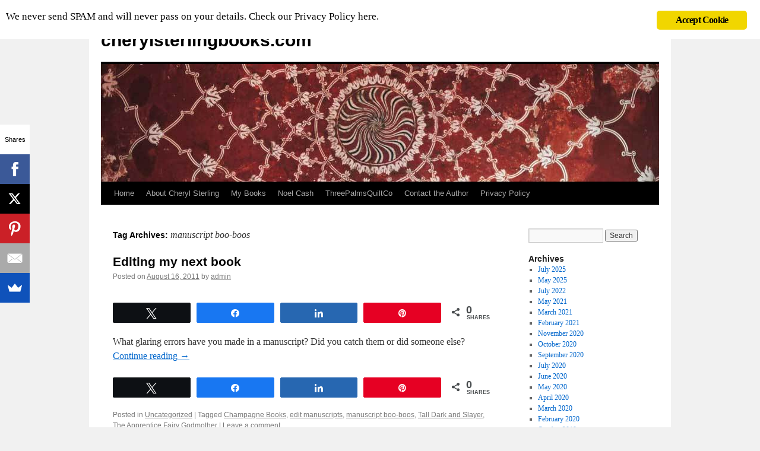

--- FILE ---
content_type: text/html; charset=UTF-8
request_url: https://cherylsterlingbooks.com/tag/manuscript-boo-boos/
body_size: 12374
content:
<!DOCTYPE html>
<html lang="en-US">
<head>
<meta charset="UTF-8">
<title>
manuscript boo-boos Archives - cherylsterlingbooks.comcherylsterlingbooks.com	</title>
<link rel="profile" href="https://gmpg.org/xfn/11">
<link rel="stylesheet" type="text/css" media="all" href="https://cherylsterlingbooks.com/wp-content/themes/twentyten/style.css?ver=20250415">
<link rel="pingback" href="https://cherylsterlingbooks.com/xmlrpc.php">
<meta name="robots" content="index, follow, max-image-preview:large, max-snippet:-1, max-video-preview:-1">
	<style>img:is([sizes="auto" i], [sizes^="auto," i]) { contain-intrinsic-size: 3000px 1500px }</style>
	
            <script data-no-defer="1" data-ezscrex="false" data-cfasync="false" data-pagespeed-no-defer data-cookieconsent="ignore">
                var ctPublicFunctions = {"_ajax_nonce":"612ff22be2","_rest_nonce":"f1b8006273","_ajax_url":"\/wp-admin\/admin-ajax.php","_rest_url":"https:\/\/cherylsterlingbooks.com\/wp-json\/","data__cookies_type":"native","data__ajax_type":"rest","data__bot_detector_enabled":0,"data__frontend_data_log_enabled":1,"cookiePrefix":"","wprocket_detected":false,"host_url":"cherylsterlingbooks.com","text__ee_click_to_select":"Click to select the whole data","text__ee_original_email":"The complete one is","text__ee_got_it":"Got it","text__ee_blocked":"Blocked","text__ee_cannot_connect":"Cannot connect","text__ee_cannot_decode":"Can not decode email. Unknown reason","text__ee_email_decoder":"CleanTalk email decoder","text__ee_wait_for_decoding":"The magic is on the way!","text__ee_decoding_process":"Please wait a few seconds while we decode the contact data."}
            </script>
        
            <script data-no-defer="1" data-ezscrex="false" data-cfasync="false" data-pagespeed-no-defer data-cookieconsent="ignore">
                var ctPublic = {"_ajax_nonce":"612ff22be2","settings__forms__check_internal":"0","settings__forms__check_external":"0","settings__forms__force_protection":0,"settings__forms__search_test":1,"settings__data__bot_detector_enabled":0,"settings__sfw__anti_crawler":0,"blog_home":"https:\/\/cherylsterlingbooks.com\/","pixel__setting":"3","pixel__enabled":true,"pixel__url":"https:\/\/moderate11-v4.cleantalk.org\/pixel\/708f0032e87ac442cb6897e892e4afd0.gif","data__email_check_before_post":1,"data__email_check_exist_post":1,"data__cookies_type":"native","data__key_is_ok":true,"data__visible_fields_required":true,"wl_brandname":"Anti-Spam by CleanTalk","wl_brandname_short":"CleanTalk","ct_checkjs_key":"6ffeabc84991f8f4ec3fd006c60bcbd9e8e68572b1450a890e13c0ae0585f28b","emailEncoderPassKey":"55dfbe292c3b4fccb0a9a1f62d01fb56","bot_detector_forms_excluded":"W10=","advancedCacheExists":true,"varnishCacheExists":false,"wc_ajax_add_to_cart":false}
            </script>
        
<!-- Social Warfare v4.5.6 https://warfareplugins.com - BEGINNING OF OUTPUT -->
<style>
	@font-face {
		font-family: "sw-icon-font";
		src:url("https://cherylsterlingbooks.com/wp-content/plugins/social-warfare/assets/fonts/sw-icon-font.eot?ver=4.5.6");
		src:url("https://cherylsterlingbooks.com/wp-content/plugins/social-warfare/assets/fonts/sw-icon-font.eot?ver=4.5.6#iefix") format("embedded-opentype"),
		url("https://cherylsterlingbooks.com/wp-content/plugins/social-warfare/assets/fonts/sw-icon-font.woff?ver=4.5.6") format("woff"),
		url("https://cherylsterlingbooks.com/wp-content/plugins/social-warfare/assets/fonts/sw-icon-font.ttf?ver=4.5.6") format("truetype"),
		url("https://cherylsterlingbooks.com/wp-content/plugins/social-warfare/assets/fonts/sw-icon-font.svg?ver=4.5.6#1445203416") format("svg");
		font-weight: normal;
		font-style: normal;
		font-display:block;
	}
</style>
<!-- Social Warfare v4.5.6 https://warfareplugins.com - END OF OUTPUT -->


	<!-- This site is optimized with the Yoast SEO plugin v25.6 - https://yoast.com/wordpress/plugins/seo/ -->
	<title>manuscript boo-boos Archives - cherylsterlingbooks.com</title>
	<link rel="canonical" href="https://cherylsterlingbooks.com/tag/manuscript-boo-boos/">
	<meta property="og:locale" content="en_US">
	<meta property="og:type" content="article">
	<meta property="og:title" content="manuscript boo-boos Archives - cherylsterlingbooks.com">
	<meta property="og:url" content="https://cherylsterlingbooks.com/tag/manuscript-boo-boos/">
	<meta property="og:site_name" content="cherylsterlingbooks.com">
	<meta name="twitter:card" content="summary_large_image">
	<meta name="twitter:site" content="@CherylProWriter">
	<script type="application/ld+json" class="yoast-schema-graph">{"@context":"https://schema.org","@graph":[{"@type":"CollectionPage","@id":"https://cherylsterlingbooks.com/tag/manuscript-boo-boos/","url":"https://cherylsterlingbooks.com/tag/manuscript-boo-boos/","name":"manuscript boo-boos Archives - cherylsterlingbooks.com","isPartOf":{"@id":"http://cherylsterlingbooks.com/#website"},"breadcrumb":{"@id":"https://cherylsterlingbooks.com/tag/manuscript-boo-boos/#breadcrumb"},"inLanguage":"en-US"},{"@type":"BreadcrumbList","@id":"https://cherylsterlingbooks.com/tag/manuscript-boo-boos/#breadcrumb","itemListElement":[{"@type":"ListItem","position":1,"name":"Home","item":"http://cherylsterlingbooks.com/"},{"@type":"ListItem","position":2,"name":"manuscript boo-boos"}]},{"@type":"WebSite","@id":"http://cherylsterlingbooks.com/#website","url":"http://cherylsterlingbooks.com/","name":"cherylsterlingbooks.com","description":"","publisher":{"@id":"http://cherylsterlingbooks.com/#/schema/person/efc1b303e92226fac6bfefacd07940e8"},"potentialAction":[{"@type":"SearchAction","target":{"@type":"EntryPoint","urlTemplate":"http://cherylsterlingbooks.com/?s={search_term_string}"},"query-input":{"@type":"PropertyValueSpecification","valueRequired":true,"valueName":"search_term_string"}}],"inLanguage":"en-US"},{"@type":["Person","Organization"],"@id":"http://cherylsterlingbooks.com/#/schema/person/efc1b303e92226fac6bfefacd07940e8","name":"admin","image":{"@type":"ImageObject","inLanguage":"en-US","@id":"http://cherylsterlingbooks.com/#/schema/person/image/","url":"http://cherylsterlingbooks.com/wp-content/uploads/2018/10/kisses_1540929129.png","contentUrl":"http://cherylsterlingbooks.com/wp-content/uploads/2018/10/kisses_1540929129.png","width":1280,"height":942,"caption":"admin"},"logo":{"@id":"http://cherylsterlingbooks.com/#/schema/person/image/"},"sameAs":["http://www.cherylsterlingbooks.com","AuthorCherylSterling","https://x.com/CherylProWriter"]}]}</script>
	<!-- / Yoast SEO plugin. -->


<link rel="dns-prefetch" href="//fonts.googleapis.com">
<link rel="alternate" type="application/rss+xml" title="cherylsterlingbooks.com » Feed" href="https://cherylsterlingbooks.com/feed/">
<link rel="alternate" type="application/rss+xml" title="cherylsterlingbooks.com » Comments Feed" href="https://cherylsterlingbooks.com/comments/feed/">
<link rel="alternate" type="application/rss+xml" title="cherylsterlingbooks.com » manuscript boo-boos Tag Feed" href="https://cherylsterlingbooks.com/tag/manuscript-boo-boos/feed/">
<script type="text/javascript">
/* <![CDATA[ */
window._wpemojiSettings = {"baseUrl":"https:\/\/s.w.org\/images\/core\/emoji\/16.0.1\/72x72\/","ext":".png","svgUrl":"https:\/\/s.w.org\/images\/core\/emoji\/16.0.1\/svg\/","svgExt":".svg","source":{"concatemoji":"https:\/\/cherylsterlingbooks.com\/wp-includes\/js\/wp-emoji-release.min.js?ver=6.8.3"}};
/*! This file is auto-generated */
!function(s,n){var o,i,e;function c(e){try{var t={supportTests:e,timestamp:(new Date).valueOf()};sessionStorage.setItem(o,JSON.stringify(t))}catch(e){}}function p(e,t,n){e.clearRect(0,0,e.canvas.width,e.canvas.height),e.fillText(t,0,0);var t=new Uint32Array(e.getImageData(0,0,e.canvas.width,e.canvas.height).data),a=(e.clearRect(0,0,e.canvas.width,e.canvas.height),e.fillText(n,0,0),new Uint32Array(e.getImageData(0,0,e.canvas.width,e.canvas.height).data));return t.every(function(e,t){return e===a[t]})}function u(e,t){e.clearRect(0,0,e.canvas.width,e.canvas.height),e.fillText(t,0,0);for(var n=e.getImageData(16,16,1,1),a=0;a<n.data.length;a++)if(0!==n.data[a])return!1;return!0}function f(e,t,n,a){switch(t){case"flag":return n(e,"\ud83c\udff3\ufe0f\u200d\u26a7\ufe0f","\ud83c\udff3\ufe0f\u200b\u26a7\ufe0f")?!1:!n(e,"\ud83c\udde8\ud83c\uddf6","\ud83c\udde8\u200b\ud83c\uddf6")&&!n(e,"\ud83c\udff4\udb40\udc67\udb40\udc62\udb40\udc65\udb40\udc6e\udb40\udc67\udb40\udc7f","\ud83c\udff4\u200b\udb40\udc67\u200b\udb40\udc62\u200b\udb40\udc65\u200b\udb40\udc6e\u200b\udb40\udc67\u200b\udb40\udc7f");case"emoji":return!a(e,"\ud83e\udedf")}return!1}function g(e,t,n,a){var r="undefined"!=typeof WorkerGlobalScope&&self instanceof WorkerGlobalScope?new OffscreenCanvas(300,150):s.createElement("canvas"),o=r.getContext("2d",{willReadFrequently:!0}),i=(o.textBaseline="top",o.font="600 32px Arial",{});return e.forEach(function(e){i[e]=t(o,e,n,a)}),i}function t(e){var t=s.createElement("script");t.src=e,t.defer=!0,s.head.appendChild(t)}"undefined"!=typeof Promise&&(o="wpEmojiSettingsSupports",i=["flag","emoji"],n.supports={everything:!0,everythingExceptFlag:!0},e=new Promise(function(e){s.addEventListener("DOMContentLoaded",e,{once:!0})}),new Promise(function(t){var n=function(){try{var e=JSON.parse(sessionStorage.getItem(o));if("object"==typeof e&&"number"==typeof e.timestamp&&(new Date).valueOf()<e.timestamp+604800&&"object"==typeof e.supportTests)return e.supportTests}catch(e){}return null}();if(!n){if("undefined"!=typeof Worker&&"undefined"!=typeof OffscreenCanvas&&"undefined"!=typeof URL&&URL.createObjectURL&&"undefined"!=typeof Blob)try{var e="postMessage("+g.toString()+"("+[JSON.stringify(i),f.toString(),p.toString(),u.toString()].join(",")+"));",a=new Blob([e],{type:"text/javascript"}),r=new Worker(URL.createObjectURL(a),{name:"wpTestEmojiSupports"});return void(r.onmessage=function(e){c(n=e.data),r.terminate(),t(n)})}catch(e){}c(n=g(i,f,p,u))}t(n)}).then(function(e){for(var t in e)n.supports[t]=e[t],n.supports.everything=n.supports.everything&&n.supports[t],"flag"!==t&&(n.supports.everythingExceptFlag=n.supports.everythingExceptFlag&&n.supports[t]);n.supports.everythingExceptFlag=n.supports.everythingExceptFlag&&!n.supports.flag,n.DOMReady=!1,n.readyCallback=function(){n.DOMReady=!0}}).then(function(){return e}).then(function(){var e;n.supports.everything||(n.readyCallback(),(e=n.source||{}).concatemoji?t(e.concatemoji):e.wpemoji&&e.twemoji&&(t(e.twemoji),t(e.wpemoji)))}))}((window,document),window._wpemojiSettings);
/* ]]> */
</script>
<link rel="stylesheet" id="social-warfare-block-css-css" href="https://cherylsterlingbooks.com/wp-content/plugins/social-warfare/assets/js/post-editor/dist/blocks.style.build.css?ver=6.8.3" type="text/css" media="all">
<link rel="stylesheet" id="dashicons-css" href="https://cherylsterlingbooks.com/wp-includes/css/dashicons.min.css?ver=6.8.3" type="text/css" media="all">
<link rel="stylesheet" id="menu-icons-extra-css" href="https://cherylsterlingbooks.com/wp-content/plugins/menu-icons/css/extra.min.css?ver=0.13.18" type="text/css" media="all">
<style id="wp-emoji-styles-inline-css" type="text/css">

	img.wp-smiley, img.emoji {
		display: inline !important;
		border: none !important;
		box-shadow: none !important;
		height: 1em !important;
		width: 1em !important;
		margin: 0 0.07em !important;
		vertical-align: -0.1em !important;
		background: none !important;
		padding: 0 !important;
	}
</style>
<link rel="stylesheet" id="wp-block-library-css" href="https://cherylsterlingbooks.com/wp-includes/css/dist/block-library/style.min.css?ver=6.8.3" type="text/css" media="all">
<style id="wp-block-library-theme-inline-css" type="text/css">
.wp-block-audio :where(figcaption){color:#555;font-size:13px;text-align:center}.is-dark-theme .wp-block-audio :where(figcaption){color:#ffffffa6}.wp-block-audio{margin:0 0 1em}.wp-block-code{border:1px solid #ccc;border-radius:4px;font-family:Menlo,Consolas,monaco,monospace;padding:.8em 1em}.wp-block-embed :where(figcaption){color:#555;font-size:13px;text-align:center}.is-dark-theme .wp-block-embed :where(figcaption){color:#ffffffa6}.wp-block-embed{margin:0 0 1em}.blocks-gallery-caption{color:#555;font-size:13px;text-align:center}.is-dark-theme .blocks-gallery-caption{color:#ffffffa6}:root :where(.wp-block-image figcaption){color:#555;font-size:13px;text-align:center}.is-dark-theme :root :where(.wp-block-image figcaption){color:#ffffffa6}.wp-block-image{margin:0 0 1em}.wp-block-pullquote{border-bottom:4px solid;border-top:4px solid;color:currentColor;margin-bottom:1.75em}.wp-block-pullquote cite,.wp-block-pullquote footer,.wp-block-pullquote__citation{color:currentColor;font-size:.8125em;font-style:normal;text-transform:uppercase}.wp-block-quote{border-left:.25em solid;margin:0 0 1.75em;padding-left:1em}.wp-block-quote cite,.wp-block-quote footer{color:currentColor;font-size:.8125em;font-style:normal;position:relative}.wp-block-quote:where(.has-text-align-right){border-left:none;border-right:.25em solid;padding-left:0;padding-right:1em}.wp-block-quote:where(.has-text-align-center){border:none;padding-left:0}.wp-block-quote.is-large,.wp-block-quote.is-style-large,.wp-block-quote:where(.is-style-plain){border:none}.wp-block-search .wp-block-search__label{font-weight:700}.wp-block-search__button{border:1px solid #ccc;padding:.375em .625em}:where(.wp-block-group.has-background){padding:1.25em 2.375em}.wp-block-separator.has-css-opacity{opacity:.4}.wp-block-separator{border:none;border-bottom:2px solid;margin-left:auto;margin-right:auto}.wp-block-separator.has-alpha-channel-opacity{opacity:1}.wp-block-separator:not(.is-style-wide):not(.is-style-dots){width:100px}.wp-block-separator.has-background:not(.is-style-dots){border-bottom:none;height:1px}.wp-block-separator.has-background:not(.is-style-wide):not(.is-style-dots){height:2px}.wp-block-table{margin:0 0 1em}.wp-block-table td,.wp-block-table th{word-break:normal}.wp-block-table :where(figcaption){color:#555;font-size:13px;text-align:center}.is-dark-theme .wp-block-table :where(figcaption){color:#ffffffa6}.wp-block-video :where(figcaption){color:#555;font-size:13px;text-align:center}.is-dark-theme .wp-block-video :where(figcaption){color:#ffffffa6}.wp-block-video{margin:0 0 1em}:root :where(.wp-block-template-part.has-background){margin-bottom:0;margin-top:0;padding:1.25em 2.375em}
</style>
<style id="classic-theme-styles-inline-css" type="text/css">
/*! This file is auto-generated */
.wp-block-button__link{color:#fff;background-color:#32373c;border-radius:9999px;box-shadow:none;text-decoration:none;padding:calc(.667em + 2px) calc(1.333em + 2px);font-size:1.125em}.wp-block-file__button{background:#32373c;color:#fff;text-decoration:none}
</style>
<style id="global-styles-inline-css" type="text/css">
:root{--wp--preset--aspect-ratio--square: 1;--wp--preset--aspect-ratio--4-3: 4/3;--wp--preset--aspect-ratio--3-4: 3/4;--wp--preset--aspect-ratio--3-2: 3/2;--wp--preset--aspect-ratio--2-3: 2/3;--wp--preset--aspect-ratio--16-9: 16/9;--wp--preset--aspect-ratio--9-16: 9/16;--wp--preset--color--black: #000;--wp--preset--color--cyan-bluish-gray: #abb8c3;--wp--preset--color--white: #fff;--wp--preset--color--pale-pink: #f78da7;--wp--preset--color--vivid-red: #cf2e2e;--wp--preset--color--luminous-vivid-orange: #ff6900;--wp--preset--color--luminous-vivid-amber: #fcb900;--wp--preset--color--light-green-cyan: #7bdcb5;--wp--preset--color--vivid-green-cyan: #00d084;--wp--preset--color--pale-cyan-blue: #8ed1fc;--wp--preset--color--vivid-cyan-blue: #0693e3;--wp--preset--color--vivid-purple: #9b51e0;--wp--preset--color--blue: #0066cc;--wp--preset--color--medium-gray: #666;--wp--preset--color--light-gray: #f1f1f1;--wp--preset--gradient--vivid-cyan-blue-to-vivid-purple: linear-gradient(135deg,rgba(6,147,227,1) 0%,rgb(155,81,224) 100%);--wp--preset--gradient--light-green-cyan-to-vivid-green-cyan: linear-gradient(135deg,rgb(122,220,180) 0%,rgb(0,208,130) 100%);--wp--preset--gradient--luminous-vivid-amber-to-luminous-vivid-orange: linear-gradient(135deg,rgba(252,185,0,1) 0%,rgba(255,105,0,1) 100%);--wp--preset--gradient--luminous-vivid-orange-to-vivid-red: linear-gradient(135deg,rgba(255,105,0,1) 0%,rgb(207,46,46) 100%);--wp--preset--gradient--very-light-gray-to-cyan-bluish-gray: linear-gradient(135deg,rgb(238,238,238) 0%,rgb(169,184,195) 100%);--wp--preset--gradient--cool-to-warm-spectrum: linear-gradient(135deg,rgb(74,234,220) 0%,rgb(151,120,209) 20%,rgb(207,42,186) 40%,rgb(238,44,130) 60%,rgb(251,105,98) 80%,rgb(254,248,76) 100%);--wp--preset--gradient--blush-light-purple: linear-gradient(135deg,rgb(255,206,236) 0%,rgb(152,150,240) 100%);--wp--preset--gradient--blush-bordeaux: linear-gradient(135deg,rgb(254,205,165) 0%,rgb(254,45,45) 50%,rgb(107,0,62) 100%);--wp--preset--gradient--luminous-dusk: linear-gradient(135deg,rgb(255,203,112) 0%,rgb(199,81,192) 50%,rgb(65,88,208) 100%);--wp--preset--gradient--pale-ocean: linear-gradient(135deg,rgb(255,245,203) 0%,rgb(182,227,212) 50%,rgb(51,167,181) 100%);--wp--preset--gradient--electric-grass: linear-gradient(135deg,rgb(202,248,128) 0%,rgb(113,206,126) 100%);--wp--preset--gradient--midnight: linear-gradient(135deg,rgb(2,3,129) 0%,rgb(40,116,252) 100%);--wp--preset--font-size--small: 13px;--wp--preset--font-size--medium: 20px;--wp--preset--font-size--large: 36px;--wp--preset--font-size--x-large: 42px;--wp--preset--spacing--20: 0.44rem;--wp--preset--spacing--30: 0.67rem;--wp--preset--spacing--40: 1rem;--wp--preset--spacing--50: 1.5rem;--wp--preset--spacing--60: 2.25rem;--wp--preset--spacing--70: 3.38rem;--wp--preset--spacing--80: 5.06rem;--wp--preset--shadow--natural: 6px 6px 9px rgba(0, 0, 0, 0.2);--wp--preset--shadow--deep: 12px 12px 50px rgba(0, 0, 0, 0.4);--wp--preset--shadow--sharp: 6px 6px 0px rgba(0, 0, 0, 0.2);--wp--preset--shadow--outlined: 6px 6px 0px -3px rgba(255, 255, 255, 1), 6px 6px rgba(0, 0, 0, 1);--wp--preset--shadow--crisp: 6px 6px 0px rgba(0, 0, 0, 1);}:where(.is-layout-flex){gap: 0.5em;}:where(.is-layout-grid){gap: 0.5em;}body .is-layout-flex{display: flex;}.is-layout-flex{flex-wrap: wrap;align-items: center;}.is-layout-flex > :is(*, div){margin: 0;}body .is-layout-grid{display: grid;}.is-layout-grid > :is(*, div){margin: 0;}:where(.wp-block-columns.is-layout-flex){gap: 2em;}:where(.wp-block-columns.is-layout-grid){gap: 2em;}:where(.wp-block-post-template.is-layout-flex){gap: 1.25em;}:where(.wp-block-post-template.is-layout-grid){gap: 1.25em;}.has-black-color{color: var(--wp--preset--color--black) !important;}.has-cyan-bluish-gray-color{color: var(--wp--preset--color--cyan-bluish-gray) !important;}.has-white-color{color: var(--wp--preset--color--white) !important;}.has-pale-pink-color{color: var(--wp--preset--color--pale-pink) !important;}.has-vivid-red-color{color: var(--wp--preset--color--vivid-red) !important;}.has-luminous-vivid-orange-color{color: var(--wp--preset--color--luminous-vivid-orange) !important;}.has-luminous-vivid-amber-color{color: var(--wp--preset--color--luminous-vivid-amber) !important;}.has-light-green-cyan-color{color: var(--wp--preset--color--light-green-cyan) !important;}.has-vivid-green-cyan-color{color: var(--wp--preset--color--vivid-green-cyan) !important;}.has-pale-cyan-blue-color{color: var(--wp--preset--color--pale-cyan-blue) !important;}.has-vivid-cyan-blue-color{color: var(--wp--preset--color--vivid-cyan-blue) !important;}.has-vivid-purple-color{color: var(--wp--preset--color--vivid-purple) !important;}.has-black-background-color{background-color: var(--wp--preset--color--black) !important;}.has-cyan-bluish-gray-background-color{background-color: var(--wp--preset--color--cyan-bluish-gray) !important;}.has-white-background-color{background-color: var(--wp--preset--color--white) !important;}.has-pale-pink-background-color{background-color: var(--wp--preset--color--pale-pink) !important;}.has-vivid-red-background-color{background-color: var(--wp--preset--color--vivid-red) !important;}.has-luminous-vivid-orange-background-color{background-color: var(--wp--preset--color--luminous-vivid-orange) !important;}.has-luminous-vivid-amber-background-color{background-color: var(--wp--preset--color--luminous-vivid-amber) !important;}.has-light-green-cyan-background-color{background-color: var(--wp--preset--color--light-green-cyan) !important;}.has-vivid-green-cyan-background-color{background-color: var(--wp--preset--color--vivid-green-cyan) !important;}.has-pale-cyan-blue-background-color{background-color: var(--wp--preset--color--pale-cyan-blue) !important;}.has-vivid-cyan-blue-background-color{background-color: var(--wp--preset--color--vivid-cyan-blue) !important;}.has-vivid-purple-background-color{background-color: var(--wp--preset--color--vivid-purple) !important;}.has-black-border-color{border-color: var(--wp--preset--color--black) !important;}.has-cyan-bluish-gray-border-color{border-color: var(--wp--preset--color--cyan-bluish-gray) !important;}.has-white-border-color{border-color: var(--wp--preset--color--white) !important;}.has-pale-pink-border-color{border-color: var(--wp--preset--color--pale-pink) !important;}.has-vivid-red-border-color{border-color: var(--wp--preset--color--vivid-red) !important;}.has-luminous-vivid-orange-border-color{border-color: var(--wp--preset--color--luminous-vivid-orange) !important;}.has-luminous-vivid-amber-border-color{border-color: var(--wp--preset--color--luminous-vivid-amber) !important;}.has-light-green-cyan-border-color{border-color: var(--wp--preset--color--light-green-cyan) !important;}.has-vivid-green-cyan-border-color{border-color: var(--wp--preset--color--vivid-green-cyan) !important;}.has-pale-cyan-blue-border-color{border-color: var(--wp--preset--color--pale-cyan-blue) !important;}.has-vivid-cyan-blue-border-color{border-color: var(--wp--preset--color--vivid-cyan-blue) !important;}.has-vivid-purple-border-color{border-color: var(--wp--preset--color--vivid-purple) !important;}.has-vivid-cyan-blue-to-vivid-purple-gradient-background{background: var(--wp--preset--gradient--vivid-cyan-blue-to-vivid-purple) !important;}.has-light-green-cyan-to-vivid-green-cyan-gradient-background{background: var(--wp--preset--gradient--light-green-cyan-to-vivid-green-cyan) !important;}.has-luminous-vivid-amber-to-luminous-vivid-orange-gradient-background{background: var(--wp--preset--gradient--luminous-vivid-amber-to-luminous-vivid-orange) !important;}.has-luminous-vivid-orange-to-vivid-red-gradient-background{background: var(--wp--preset--gradient--luminous-vivid-orange-to-vivid-red) !important;}.has-very-light-gray-to-cyan-bluish-gray-gradient-background{background: var(--wp--preset--gradient--very-light-gray-to-cyan-bluish-gray) !important;}.has-cool-to-warm-spectrum-gradient-background{background: var(--wp--preset--gradient--cool-to-warm-spectrum) !important;}.has-blush-light-purple-gradient-background{background: var(--wp--preset--gradient--blush-light-purple) !important;}.has-blush-bordeaux-gradient-background{background: var(--wp--preset--gradient--blush-bordeaux) !important;}.has-luminous-dusk-gradient-background{background: var(--wp--preset--gradient--luminous-dusk) !important;}.has-pale-ocean-gradient-background{background: var(--wp--preset--gradient--pale-ocean) !important;}.has-electric-grass-gradient-background{background: var(--wp--preset--gradient--electric-grass) !important;}.has-midnight-gradient-background{background: var(--wp--preset--gradient--midnight) !important;}.has-small-font-size{font-size: var(--wp--preset--font-size--small) !important;}.has-medium-font-size{font-size: var(--wp--preset--font-size--medium) !important;}.has-large-font-size{font-size: var(--wp--preset--font-size--large) !important;}.has-x-large-font-size{font-size: var(--wp--preset--font-size--x-large) !important;}
:where(.wp-block-post-template.is-layout-flex){gap: 1.25em;}:where(.wp-block-post-template.is-layout-grid){gap: 1.25em;}
:where(.wp-block-columns.is-layout-flex){gap: 2em;}:where(.wp-block-columns.is-layout-grid){gap: 2em;}
:root :where(.wp-block-pullquote){font-size: 1.5em;line-height: 1.6;}
</style>
<link rel="stylesheet" id="bbp-default-css" href="https://cherylsterlingbooks.com/wp-content/plugins/bbpress/templates/default/css/bbpress.min.css?ver=2.6.14" type="text/css" media="all">
<link rel="stylesheet" id="cleantalk-public-css-css" href="https://cherylsterlingbooks.com/wp-content/plugins/cleantalk-spam-protect/css/cleantalk-public.min.css?ver=6.60_1753844028" type="text/css" media="all">
<link rel="stylesheet" id="cleantalk-email-decoder-css-css" href="https://cherylsterlingbooks.com/wp-content/plugins/cleantalk-spam-protect/css/cleantalk-email-decoder.min.css?ver=6.60_1753844028" type="text/css" media="all">
<link rel="stylesheet" id="tm_clicktotweet-css" href="https://cherylsterlingbooks.com/wp-content/plugins/click-to-tweet-by-todaymade/assets/css/styles.css?ver=6.8.3" type="text/css" media="all">
<link rel="stylesheet" id="ginger-style-css" href="https://cherylsterlingbooks.com/wp-content/plugins/ginger/front/css/cookies-enabler.css?ver=6.8.3" type="text/css" media="all">
<link rel="stylesheet" id="optinforms-stylesheet-css" href="https://cherylsterlingbooks.com/wp-content/plugins/optin-forms/css/optinforms.css?ver=1.3.7.1" type="text/css" media="all">
<link rel="stylesheet" id="optinforms-googleFont-css" href="//fonts.googleapis.com/css?family=News+Cycle&amp;ver=6.8.3" type="text/css" media="all">
<link rel="stylesheet" id="pc_google_analytics-frontend-css" href="https://cherylsterlingbooks.com/wp-content/plugins/pc-google-analytics/assets/css/frontend.css?ver=1.0.0" type="text/css" media="all">
<link rel="stylesheet" id="sgw_widget-css" href="http://cherylsterlingbooks.com/wp-content/plugins/support-great-writers/css/sgw_widget.css?ver=3.1.1" type="text/css" media="all">
<link rel="stylesheet" id="social_warfare-css" href="https://cherylsterlingbooks.com/wp-content/plugins/social-warfare/assets/css/style.min.css?ver=4.5.6" type="text/css" media="all">
<link rel="stylesheet" id="twentyten-block-style-css" href="https://cherylsterlingbooks.com/wp-content/themes/twentyten/blocks.css?ver=20250220" type="text/css" media="all">
<script type="text/javascript" src="https://cherylsterlingbooks.com/wp-content/plugins/cleantalk-spam-protect/js/apbct-public-bundle_comm-func.min.js?ver=6.60_1753844028" id="apbct-public-bundle_comm-func-js-js"></script>
<script type="text/javascript" src="https://cherylsterlingbooks.com/wp-content/plugins/ginger/addon/analytics/gingeranalytics.min.js?ver=6.8.3" id="ginger-analytics_script-js"></script>
<script type="text/javascript" src="https://cherylsterlingbooks.com/wp-content/plugins/ginger/front/js/cookies-enabler.min.js?ver=6.8.3" id="ginger-cookies-enabler-js"></script>
<script type="text/javascript" src="https://cherylsterlingbooks.com/wp-includes/js/jquery/jquery.min.js?ver=3.7.1" id="jquery-core-js"></script>
<script type="text/javascript" src="https://cherylsterlingbooks.com/wp-includes/js/jquery/jquery-migrate.min.js?ver=3.4.1" id="jquery-migrate-js"></script>
<script type="text/javascript" src="https://cherylsterlingbooks.com/wp-content/plugins/pc-google-analytics/assets/js/frontend.min.js?ver=1.0.0" id="pc_google_analytics-frontend-js"></script>
<link rel="https://api.w.org/" href="https://cherylsterlingbooks.com/wp-json/"><link rel="alternate" title="JSON" type="application/json" href="https://cherylsterlingbooks.com/wp-json/wp/v2/tags/73"><link rel="EditURI" type="application/rsd+xml" title="RSD" href="https://cherylsterlingbooks.com/xmlrpc.php?rsd">
<meta name="generator" content="WordPress 6.8.3">
            <script type="text/javascript">
        var ginger_logger = "Y";
        var ginger_logger_url = "https://cherylsterlingbooks.com";
        var current_url = "https://cherylsterlingbooks.com/tag/manuscript-boo-boos/";

        function gingerAjaxLogTime(status) {
            var xmlHttp = new XMLHttpRequest();
            var parameters = "ginger_action=time";
            var url= ginger_logger_url + "?" + parameters;
            xmlHttp.open("GET", url, true);

            //Black magic paragraph
            xmlHttp.setRequestHeader("Content-type", "application/x-www-form-urlencoded");

            xmlHttp.onreadystatechange = function() {
                if(xmlHttp.readyState == 4 && xmlHttp.status == 200) {
                    var time = xmlHttp.responseText;
                    gingerAjaxLogger(time, status);
                }
            }

            xmlHttp.send(parameters);
        }

        function gingerAjaxLogger(ginger_logtime, status) {
            console.log(ginger_logtime);
            var xmlHttp = new XMLHttpRequest();
            var parameters = "ginger_action=log&time=" + ginger_logtime + "&url=" + current_url + "&status=" + status;
            var url= ginger_logger_url + "?" + parameters;
            //console.log(url);
            xmlHttp.open("GET", url, true);

            //Black magic paragraph
            xmlHttp.setRequestHeader("Content-type", "application/x-www-form-urlencoded");

            xmlHttp.send(parameters);
        }

    </script>
    <meta name="p:domain_verify" content="b1233b68d05c90cfe0d892e89cd6241a">
<meta name="p:domain_verify" content="b1233b68d05c90cfe0d892e89cd6241a"><meta name="google-site-verification" content="LJAJ8vdxXe73QQgUPyOTNeIhajHVKubOz6Ecy4v91K8">

<!-- Facebook Pixel Code -->
<script class="ginger-script" type="text/plain">
  !function(f,b,e,v,n,t,s)
  {if(f.fbq)return;n=f.fbq=function(){n.callMethod?
  n.callMethod.apply(n,arguments):n.queue.push(arguments)};
  if(!f._fbq)f._fbq=n;n.push=n;n.loaded=!0;n.version='2.0';
  n.queue=[];t=b.createElement(e);t.async=!0;
  t.src=v;s=b.getElementsByTagName(e)[0];
  s.parentNode.insertBefore(t,s)}(window, document,'script',
  'https://connect.facebook.net/en_US/fbevents.js');
  fbq('init', '123618851720351');
  fbq('track', 'PageView');
</script>
<noscript><img height="1" width="1" style="display:none" src="https://www.facebook.com/tr?id=123618851720351&amp;ev=PageView&amp;noscript=1"></noscript>
<!-- End Facebook Pixel Code -->	<script class="ginger-script" type="text/plain">
		(function(i,s,o,g,r,a,m){i['GoogleAnalyticsObject']=r;i[r]=i[r]||function(){
		(i[r].q=i[r].q||[]).push(arguments)},i[r].l=1*new Date();a=s.createElement(o),
		m=s.getElementsByTagName(o)[0];a.async=1;a.src=g;m.parentNode.insertBefore(a,m)
		})(window,document,'script','//www.google-analytics.com/analytics.js','ga');
		
		ga('create', 'UA-85906725-1', 'auto');
		ga('send', 'pageview');
		
		</script>

<style type="text/css"></style>
<meta property="fb:app_id" content="https://www.facebook.com/CherylSteimel"><script class="ginger-script" type="text/plain">
			window.fbAsyncInit = function() {
				FB.init({
					appId      : https://www.facebook.com/CherylSteimel,
					xfbml      : true,
					version    : 'v2.8'
				});
				FB.AppEvents.logPageView();
			};

			(function(d, s, id){
				var js, fjs = d.getElementsByTagName(s)[0];
				if (d.getElementById(id)) {return;}
				js = d.createElement(s); js.id = id;
				js.src = "https://connect.facebook.net/en_US/sdk.js";
				fjs.parentNode.insertBefore(js, fjs);
			}(document, 'script', 'facebook-jssdk'));
		</script><style>
.synved-social-resolution-single {
display: inline-block;
}
.synved-social-resolution-normal {
display: inline-block;
}
.synved-social-resolution-hidef {
display: none;
}

@media only screen and (min--moz-device-pixel-ratio: 2),
only screen and (-o-min-device-pixel-ratio: 2/1),
only screen and (-webkit-min-device-pixel-ratio: 2),
only screen and (min-device-pixel-ratio: 2),
only screen and (min-resolution: 2dppx),
only screen and (min-resolution: 192dpi) {
	.synved-social-resolution-normal {
	display: none;
	}
	.synved-social-resolution-hidef {
	display: inline-block;
	}
}
</style></head>

<body class="archive tag tag-manuscript-boo-boos tag-73 wp-theme-twentyten">

<script type="text/javascript" id="bbp-swap-no-js-body-class">
	document.body.className = document.body.className.replace( 'bbp-no-js', 'bbp-js' );
</script>

<div id="wrapper" class="hfeed">
		<a href="#content" class="screen-reader-text skip-link">Skip to content</a>
	<div id="header">
		<div id="masthead">
			<div id="branding" role="banner">
								<div id="site-title">
					<span>
											<a href="https://cherylsterlingbooks.com/" rel="home">cherylsterlingbooks.com</a>
					</span>
				</div>
				<div id="site-description"></div>

				<img src="https://cherylsterlingbooks.com/wp-content/themes/twentyten/images/headers/concave.jpg" width="940" height="198" alt="cherylsterlingbooks.com" decoding="async" fetchpriority="high">			</div><!-- #branding -->

			<div id="access" role="navigation">
				<div class="menu"><ul>
<li><a href="https://cherylsterlingbooks.com/">Home</a></li><li class="page_item page-item-16"><a href="https://cherylsterlingbooks.com/cheryl-sterling/">About Cheryl Sterling</a></li>
<li class="page_item page-item-2306 page_item_has_children"><a href="https://cherylsterlingbooks.com/my-books/">My Books</a>
<ul class="children">
	<li class="page_item page-item-2294"><a href="https://cherylsterlingbooks.com/my-books/loves-brilliant-wreckage/">Love’s Brilliant Wreckage</a></li>
	<li class="page_item page-item-1880"><a href="https://cherylsterlingbooks.com/my-books/red-riding-hood/">Red Riding Hood and the Lone Wolfe</a></li>
	<li class="page_item page-item-516"><a href="https://cherylsterlingbooks.com/my-books/what-do-you-say-to-a-naked-elf/">What Do You Say to a Naked Elf?</a></li>
	<li class="page_item page-item-741"><a href="https://cherylsterlingbooks.com/my-books/dearly-departed-dating-service/">The Dearly Departed Dating Service</a></li>
	<li class="page_item page-item-967"><a href="https://cherylsterlingbooks.com/my-books/snow-white-eighth-dwarf/">Snow White and the Eighth Dwarf</a></li>
	<li class="page_item page-item-39"><a href="https://cherylsterlingbooks.com/my-books/tall-dark-and-slayer/">Tall, Dark and Slayer</a></li>
	<li class="page_item page-item-746"><a href="https://cherylsterlingbooks.com/my-books/mr-right-mr-wrong-mr-alien/">Mr. Right, Mr. Wrong, Mr. Alien</a></li>
	<li class="page_item page-item-808"><a href="https://cherylsterlingbooks.com/my-books/the-alien-and-the-ceo/">The Alien and the CEO</a></li>
	<li class="page_item page-item-806"><a href="https://cherylsterlingbooks.com/my-books/alien-girl-rain/">The Alien and the Girl in the Rain</a></li>
	<li class="page_item page-item-84"><a href="https://cherylsterlingbooks.com/my-books/the-apprentice-fairy-godmother/">The Apprentice Fairy Godmother</a></li>
	<li class="page_item page-item-754"><a href="https://cherylsterlingbooks.com/my-books/plot-thickens21-ways-plot-novel/">The Plot Thickens:21 Ways to Plot Your Novel</a></li>
	<li class="page_item page-item-756"><a href="https://cherylsterlingbooks.com/my-books/birth-order-adding-depth-characters-write/">Birth Order: Adding Depth to the Characters You Write</a></li>
	<li class="page_item page-item-744"><a href="https://cherylsterlingbooks.com/my-books/the-spell-breaker/">The Spell Breaker</a></li>
	<li class="page_item page-item-752"><a href="https://cherylsterlingbooks.com/my-books/cocos-somewhat-excellent-adventures-book-1hawaii-2/">Coco’s Somewhat Excellent Adventures, Book 1:Hawaii</a></li>
	<li class="page_item page-item-750"><a href="https://cherylsterlingbooks.com/my-books/cocos-somewhat-excellent-adventures-book-2graduation/">Coco’s Somewhat Excellent Adventures, Book 2:Graduation</a></li>
	<li class="page_item page-item-758"><a href="https://cherylsterlingbooks.com/my-books/roberts-rules-undone-lowth-series-book-2/">Robert’s Rules Undone, Lowth Series Book 2</a></li>
</ul>
</li>
<li class="page_item page-item-2866"><a href="https://cherylsterlingbooks.com/noel-cash/">Noel Cash</a></li>
<li class="page_item page-item-3055"><a href="https://cherylsterlingbooks.com/threepalmsquiltco/">ThreePalmsQuiltCo</a></li>
<li class="page_item page-item-19"><a href="https://cherylsterlingbooks.com/contact-author/">Contact the Author</a></li>
<li class="page_item page-item-2243"><a href="https://cherylsterlingbooks.com/privacy-policy/">Privacy Policy</a></li>
</ul></div>
			</div><!-- #access -->
		</div><!-- #masthead -->
	</div><!-- #header -->

	<div id="main">

		<div id="container">
			<div id="content" role="main">

				<h1 class="page-title">
				Tag Archives: <span>manuscript boo-boos</span>				</h1>

				



	
			<div id="post-197" class="post-197 post type-post status-publish format-standard hentry category-uncategorized tag-champagne-books tag-edit-manuscripts tag-manuscript-boo-boos tag-tall-dark-and-slayer tag-the-apprentice-fairy-godmother">
			<h2 class="entry-title"><a href="https://cherylsterlingbooks.com/editing-my-next-book/" rel="bookmark">Editing my next book</a></h2>

			<div class="entry-meta">
				<span class="meta-prep meta-prep-author">Posted on</span> <a href="https://cherylsterlingbooks.com/editing-my-next-book/" title="3:36 pm" rel="bookmark"><span class="entry-date">August 16, 2011</span></a> <span class="meta-sep">by</span> <span class="author vcard"><a class="url fn n" href="https://cherylsterlingbooks.com/author/bucky/" title="View all posts by admin">admin</a></span>			</div><!-- .entry-meta -->

					<div class="entry-summary">
				<div class="swp_social_panel swp_horizontal_panel swp_flat_fresh  swp_default_full_color swp_individual_full_color swp_other_full_color scale-100  scale-" data-min-width="1100" data-float-color="#ffffff" data-float="none" data-float-mobile="none" data-transition="slide" data-post-id="197"><div class="nc_tweetContainer swp_share_button swp_twitter" data-network="twitter"><a class="nc_tweet swp_share_link" rel="nofollow noreferrer noopener" target="_blank" href="https://twitter.com/intent/tweet?text=Editing+my+next+book&amp;url=https%3A%2F%2Fcherylsterlingbooks.com%2Fediting-my-next-book%2F" data-link="https://twitter.com/intent/tweet?text=Editing+my+next+book&amp;url=https%3A%2F%2Fcherylsterlingbooks.com%2Fediting-my-next-book%2F"><span class="swp_count swp_hide"><span class="iconFiller"><span class="spaceManWilly"><i class="sw swp_twitter_icon"></i><span class="swp_share">Tweet</span></span></span></span></a></div><div class="nc_tweetContainer swp_share_button swp_facebook" data-network="facebook"><a class="nc_tweet swp_share_link" rel="nofollow noreferrer noopener" target="_blank" href="https://www.facebook.com/share.php?u=https%3A%2F%2Fcherylsterlingbooks.com%2Fediting-my-next-book%2F" data-link="https://www.facebook.com/share.php?u=https%3A%2F%2Fcherylsterlingbooks.com%2Fediting-my-next-book%2F"><span class="swp_count swp_hide"><span class="iconFiller"><span class="spaceManWilly"><i class="sw swp_facebook_icon"></i><span class="swp_share">Share</span></span></span></span></a></div><div class="nc_tweetContainer swp_share_button swp_linkedin" data-network="linkedin"><a class="nc_tweet swp_share_link" rel="nofollow noreferrer noopener" target="_blank" href="https://www.linkedin.com/cws/share?url=https%3A%2F%2Fcherylsterlingbooks.com%2Fediting-my-next-book%2F" data-link="https://www.linkedin.com/cws/share?url=https%3A%2F%2Fcherylsterlingbooks.com%2Fediting-my-next-book%2F"><span class="swp_count swp_hide"><span class="iconFiller"><span class="spaceManWilly"><i class="sw swp_linkedin_icon"></i><span class="swp_share">Share</span></span></span></span></a></div><div class="nc_tweetContainer swp_share_button swp_pinterest" data-network="pinterest"><a rel="nofollow noreferrer noopener" class="nc_tweet swp_share_link noPop" href="https://pinterest.com/pin/create/button/?url=https%3A%2F%2Fcherylsterlingbooks.com%2Fediting-my-next-book%2F" onclick="event.preventDefault(); 
							var e=document.createElement('script');
							e.setAttribute('type','text/javascript');
							e.setAttribute('charset','UTF-8');
							e.setAttribute('src','//assets.pinterest.com/js/pinmarklet.js?r='+Math.random()*99999999);
							document.body.appendChild(e);
						"><span class="swp_count swp_hide"><span class="iconFiller"><span class="spaceManWilly"><i class="sw swp_pinterest_icon"></i><span class="swp_share">Pin</span></span></span></span></a></div><div class="nc_tweetContainer swp_share_button total_shares total_sharesalt"><span class="swp_count ">0 <span class="swp_label">Shares</span></span></div></div><p>What glaring errors have you made in a manuscript?  Did you catch them or did someone else? <a href="https://cherylsterlingbooks.com/editing-my-next-book/">Continue reading <span class="meta-nav">→</span></a></p>
<div class="swp_social_panel swp_horizontal_panel swp_flat_fresh  swp_default_full_color swp_individual_full_color swp_other_full_color scale-100  scale-" data-min-width="1100" data-float-color="#ffffff" data-float="none" data-float-mobile="none" data-transition="slide" data-post-id="197"><div class="nc_tweetContainer swp_share_button swp_twitter" data-network="twitter"><a class="nc_tweet swp_share_link" rel="nofollow noreferrer noopener" target="_blank" href="https://twitter.com/intent/tweet?text=Editing+my+next+book&amp;url=https%3A%2F%2Fcherylsterlingbooks.com%2Fediting-my-next-book%2F" data-link="https://twitter.com/intent/tweet?text=Editing+my+next+book&amp;url=https%3A%2F%2Fcherylsterlingbooks.com%2Fediting-my-next-book%2F"><span class="swp_count swp_hide"><span class="iconFiller"><span class="spaceManWilly"><i class="sw swp_twitter_icon"></i><span class="swp_share">Tweet</span></span></span></span></a></div><div class="nc_tweetContainer swp_share_button swp_facebook" data-network="facebook"><a class="nc_tweet swp_share_link" rel="nofollow noreferrer noopener" target="_blank" href="https://www.facebook.com/share.php?u=https%3A%2F%2Fcherylsterlingbooks.com%2Fediting-my-next-book%2F" data-link="https://www.facebook.com/share.php?u=https%3A%2F%2Fcherylsterlingbooks.com%2Fediting-my-next-book%2F"><span class="swp_count swp_hide"><span class="iconFiller"><span class="spaceManWilly"><i class="sw swp_facebook_icon"></i><span class="swp_share">Share</span></span></span></span></a></div><div class="nc_tweetContainer swp_share_button swp_linkedin" data-network="linkedin"><a class="nc_tweet swp_share_link" rel="nofollow noreferrer noopener" target="_blank" href="https://www.linkedin.com/cws/share?url=https%3A%2F%2Fcherylsterlingbooks.com%2Fediting-my-next-book%2F" data-link="https://www.linkedin.com/cws/share?url=https%3A%2F%2Fcherylsterlingbooks.com%2Fediting-my-next-book%2F"><span class="swp_count swp_hide"><span class="iconFiller"><span class="spaceManWilly"><i class="sw swp_linkedin_icon"></i><span class="swp_share">Share</span></span></span></span></a></div><div class="nc_tweetContainer swp_share_button swp_pinterest" data-network="pinterest"><a rel="nofollow noreferrer noopener" class="nc_tweet swp_share_link noPop" href="https://pinterest.com/pin/create/button/?url=https%3A%2F%2Fcherylsterlingbooks.com%2Fediting-my-next-book%2F" onclick="event.preventDefault(); 
							var e=document.createElement('script');
							e.setAttribute('type','text/javascript');
							e.setAttribute('charset','UTF-8');
							e.setAttribute('src','//assets.pinterest.com/js/pinmarklet.js?r='+Math.random()*99999999);
							document.body.appendChild(e);
						"><span class="swp_count swp_hide"><span class="iconFiller"><span class="spaceManWilly"><i class="sw swp_pinterest_icon"></i><span class="swp_share">Pin</span></span></span></span></a></div><div class="nc_tweetContainer swp_share_button total_shares total_sharesalt"><span class="swp_count ">0 <span class="swp_label">Shares</span></span></div></div>			</div><!-- .entry-summary -->
	
			<div class="entry-utility">
									<span class="cat-links">
						<span class="entry-utility-prep entry-utility-prep-cat-links">Posted in</span> <a href="https://cherylsterlingbooks.com/category/uncategorized/" rel="category tag">Uncategorized</a>					</span>
					<span class="meta-sep">|</span>
				
								<span class="tag-links">
					<span class="entry-utility-prep entry-utility-prep-tag-links">Tagged</span> <a href="https://cherylsterlingbooks.com/tag/champagne-books/" rel="tag">Champagne Books</a>, <a href="https://cherylsterlingbooks.com/tag/edit-manuscripts/" rel="tag">edit manuscripts</a>, <a href="https://cherylsterlingbooks.com/tag/manuscript-boo-boos/" rel="tag">manuscript boo-boos</a>, <a href="https://cherylsterlingbooks.com/tag/tall-dark-and-slayer/" rel="tag">Tall Dark and Slayer</a>, <a href="https://cherylsterlingbooks.com/tag/the-apprentice-fairy-godmother/" rel="tag">The Apprentice Fairy Godmother</a>				</span>
				<span class="meta-sep">|</span>
				
				<span class="comments-link"><a href="https://cherylsterlingbooks.com/editing-my-next-book/#respond">Leave a comment</a></span>

							</div><!-- .entry-utility -->
		</div><!-- #post-197 -->

		
	

			</div><!-- #content -->
		</div><!-- #container -->


		<div id="primary" class="widget-area" role="complementary">
			<ul class="xoxo">

<li id="search-8" class="widget-container widget_search"><form role="search" method="get" id="searchform" class="searchform" action="https://cherylsterlingbooks.com/">
				<div>
					<label class="screen-reader-text" for="s">Search for:</label>
					<input type="text" value="" name="s" id="s">
					<input type="submit" id="searchsubmit" value="Search">
				</div>
			<input class="apbct_special_field apbct_email_id__search_form" name="apbct__email_id__search_form" aria-label="apbct__label_id__search_form" type="text" size="30" maxlength="200" autocomplete="off" value=""><input id="apbct_submit_id__search_form" class="apbct_special_field apbct__email_id__search_form" name="apbct__label_id__search_form" aria-label="apbct_submit_name__search_form" type="submit" size="30" maxlength="200" value="41724"></form></li>			</ul>
		</div><!-- #primary .widget-area -->


		<div id="secondary" class="widget-area" role="complementary">
			<ul class="xoxo">
				<li id="archives-6" class="widget-container widget_archive"><h3 class="widget-title">Archives</h3>
			<ul>
					<li><a href="https://cherylsterlingbooks.com/2025/07/">July 2025</a></li>
	<li><a href="https://cherylsterlingbooks.com/2025/05/">May 2025</a></li>
	<li><a href="https://cherylsterlingbooks.com/2022/07/">July 2022</a></li>
	<li><a href="https://cherylsterlingbooks.com/2021/05/">May 2021</a></li>
	<li><a href="https://cherylsterlingbooks.com/2021/03/">March 2021</a></li>
	<li><a href="https://cherylsterlingbooks.com/2021/02/">February 2021</a></li>
	<li><a href="https://cherylsterlingbooks.com/2020/11/">November 2020</a></li>
	<li><a href="https://cherylsterlingbooks.com/2020/10/">October 2020</a></li>
	<li><a href="https://cherylsterlingbooks.com/2020/09/">September 2020</a></li>
	<li><a href="https://cherylsterlingbooks.com/2020/07/">July 2020</a></li>
	<li><a href="https://cherylsterlingbooks.com/2020/06/">June 2020</a></li>
	<li><a href="https://cherylsterlingbooks.com/2020/05/">May 2020</a></li>
	<li><a href="https://cherylsterlingbooks.com/2020/04/">April 2020</a></li>
	<li><a href="https://cherylsterlingbooks.com/2020/03/">March 2020</a></li>
	<li><a href="https://cherylsterlingbooks.com/2020/02/">February 2020</a></li>
	<li><a href="https://cherylsterlingbooks.com/2019/10/">October 2019</a></li>
	<li><a href="https://cherylsterlingbooks.com/2019/08/">August 2019</a></li>
	<li><a href="https://cherylsterlingbooks.com/2019/07/">July 2019</a></li>
	<li><a href="https://cherylsterlingbooks.com/2019/06/">June 2019</a></li>
	<li><a href="https://cherylsterlingbooks.com/2019/05/">May 2019</a></li>
	<li><a href="https://cherylsterlingbooks.com/2019/04/">April 2019</a></li>
	<li><a href="https://cherylsterlingbooks.com/2019/03/">March 2019</a></li>
	<li><a href="https://cherylsterlingbooks.com/2019/02/">February 2019</a></li>
	<li><a href="https://cherylsterlingbooks.com/2019/01/">January 2019</a></li>
	<li><a href="https://cherylsterlingbooks.com/2018/12/">December 2018</a></li>
	<li><a href="https://cherylsterlingbooks.com/2018/11/">November 2018</a></li>
	<li><a href="https://cherylsterlingbooks.com/2018/10/">October 2018</a></li>
	<li><a href="https://cherylsterlingbooks.com/2018/09/">September 2018</a></li>
	<li><a href="https://cherylsterlingbooks.com/2018/08/">August 2018</a></li>
	<li><a href="https://cherylsterlingbooks.com/2018/07/">July 2018</a></li>
	<li><a href="https://cherylsterlingbooks.com/2018/06/">June 2018</a></li>
	<li><a href="https://cherylsterlingbooks.com/2018/05/">May 2018</a></li>
	<li><a href="https://cherylsterlingbooks.com/2018/04/">April 2018</a></li>
	<li><a href="https://cherylsterlingbooks.com/2018/03/">March 2018</a></li>
	<li><a href="https://cherylsterlingbooks.com/2018/02/">February 2018</a></li>
	<li><a href="https://cherylsterlingbooks.com/2018/01/">January 2018</a></li>
	<li><a href="https://cherylsterlingbooks.com/2017/11/">November 2017</a></li>
	<li><a href="https://cherylsterlingbooks.com/2017/10/">October 2017</a></li>
	<li><a href="https://cherylsterlingbooks.com/2017/09/">September 2017</a></li>
	<li><a href="https://cherylsterlingbooks.com/2017/08/">August 2017</a></li>
	<li><a href="https://cherylsterlingbooks.com/2017/07/">July 2017</a></li>
	<li><a href="https://cherylsterlingbooks.com/2017/06/">June 2017</a></li>
	<li><a href="https://cherylsterlingbooks.com/2017/05/">May 2017</a></li>
	<li><a href="https://cherylsterlingbooks.com/2017/04/">April 2017</a></li>
	<li><a href="https://cherylsterlingbooks.com/2017/03/">March 2017</a></li>
	<li><a href="https://cherylsterlingbooks.com/2017/01/">January 2017</a></li>
	<li><a href="https://cherylsterlingbooks.com/2016/12/">December 2016</a></li>
	<li><a href="https://cherylsterlingbooks.com/2016/11/">November 2016</a></li>
	<li><a href="https://cherylsterlingbooks.com/2016/10/">October 2016</a></li>
	<li><a href="https://cherylsterlingbooks.com/2016/09/">September 2016</a></li>
	<li><a href="https://cherylsterlingbooks.com/2016/08/">August 2016</a></li>
	<li><a href="https://cherylsterlingbooks.com/2016/07/">July 2016</a></li>
	<li><a href="https://cherylsterlingbooks.com/2016/06/">June 2016</a></li>
	<li><a href="https://cherylsterlingbooks.com/2016/04/">April 2016</a></li>
	<li><a href="https://cherylsterlingbooks.com/2016/02/">February 2016</a></li>
	<li><a href="https://cherylsterlingbooks.com/2016/01/">January 2016</a></li>
	<li><a href="https://cherylsterlingbooks.com/2015/09/">September 2015</a></li>
	<li><a href="https://cherylsterlingbooks.com/2015/08/">August 2015</a></li>
	<li><a href="https://cherylsterlingbooks.com/2015/07/">July 2015</a></li>
	<li><a href="https://cherylsterlingbooks.com/2015/06/">June 2015</a></li>
	<li><a href="https://cherylsterlingbooks.com/2014/12/">December 2014</a></li>
	<li><a href="https://cherylsterlingbooks.com/2014/07/">July 2014</a></li>
	<li><a href="https://cherylsterlingbooks.com/2013/10/">October 2013</a></li>
	<li><a href="https://cherylsterlingbooks.com/2013/09/">September 2013</a></li>
	<li><a href="https://cherylsterlingbooks.com/2013/07/">July 2013</a></li>
	<li><a href="https://cherylsterlingbooks.com/2013/06/">June 2013</a></li>
	<li><a href="https://cherylsterlingbooks.com/2013/04/">April 2013</a></li>
	<li><a href="https://cherylsterlingbooks.com/2013/01/">January 2013</a></li>
	<li><a href="https://cherylsterlingbooks.com/2012/12/">December 2012</a></li>
	<li><a href="https://cherylsterlingbooks.com/2012/11/">November 2012</a></li>
	<li><a href="https://cherylsterlingbooks.com/2012/09/">September 2012</a></li>
	<li><a href="https://cherylsterlingbooks.com/2012/08/">August 2012</a></li>
	<li><a href="https://cherylsterlingbooks.com/2012/07/">July 2012</a></li>
	<li><a href="https://cherylsterlingbooks.com/2012/06/">June 2012</a></li>
	<li><a href="https://cherylsterlingbooks.com/2012/05/">May 2012</a></li>
	<li><a href="https://cherylsterlingbooks.com/2012/03/">March 2012</a></li>
	<li><a href="https://cherylsterlingbooks.com/2012/02/">February 2012</a></li>
	<li><a href="https://cherylsterlingbooks.com/2012/01/">January 2012</a></li>
	<li><a href="https://cherylsterlingbooks.com/2011/12/">December 2011</a></li>
	<li><a href="https://cherylsterlingbooks.com/2011/11/">November 2011</a></li>
	<li><a href="https://cherylsterlingbooks.com/2011/10/">October 2011</a></li>
	<li><a href="https://cherylsterlingbooks.com/2011/09/">September 2011</a></li>
	<li><a href="https://cherylsterlingbooks.com/2011/08/">August 2011</a></li>
	<li><a href="https://cherylsterlingbooks.com/2011/07/">July 2011</a></li>
	<li><a href="https://cherylsterlingbooks.com/2011/05/">May 2011</a></li>
	<li><a href="https://cherylsterlingbooks.com/2011/03/">March 2011</a></li>
	<li><a href="https://cherylsterlingbooks.com/2011/02/">February 2011</a></li>
	<li><a href="https://cherylsterlingbooks.com/2011/01/">January 2011</a></li>
	<li><a href="https://cherylsterlingbooks.com/2010/12/">December 2010</a></li>
	<li><a href="https://cherylsterlingbooks.com/2010/11/">November 2010</a></li>
	<li><a href="https://cherylsterlingbooks.com/2010/10/">October 2010</a></li>
	<li><a href="https://cherylsterlingbooks.com/2010/09/">September 2010</a></li>
	<li><a href="https://cherylsterlingbooks.com/2010/08/">August 2010</a></li>
	<li><a href="https://cherylsterlingbooks.com/2010/05/">May 2010</a></li>
	<li><a href="https://cherylsterlingbooks.com/2010/03/">March 2010</a></li>
	<li><a href="https://cherylsterlingbooks.com/2010/01/">January 2010</a></li>
	<li><a href="https://cherylsterlingbooks.com/2009/12/">December 2009</a></li>
	<li><a href="https://cherylsterlingbooks.com/2009/11/">November 2009</a></li>
	<li><a href="https://cherylsterlingbooks.com/2009/10/">October 2009</a></li>
	<li><a href="https://cherylsterlingbooks.com/2009/09/">September 2009</a></li>
	<li><a href="https://cherylsterlingbooks.com/2009/07/">July 2009</a></li>
	<li><a href="https://cherylsterlingbooks.com/2009/06/">June 2009</a></li>
			</ul>

			</li>			</ul>
		</div><!-- #secondary .widget-area -->

	</div><!-- #main -->

	<div id="footer" role="contentinfo">
		<div id="colophon">



			<div id="footer-widget-area" role="complementary">

				<div id="first" class="widget-area">
					<ul class="xoxo">
											</ul>
				</div><!-- #first .widget-area -->




			</div><!-- #footer-widget-area -->

			<div id="site-info">
				<a href="https://cherylsterlingbooks.com/" rel="home">
					cherylsterlingbooks.com				</a>
							</div><!-- #site-info -->

			<div id="site-generator">
								<a href="https://wordpress.org/" class="imprint" title="Semantic Personal Publishing Platform">
					Proudly powered by WordPress.				</a>
			</div><!-- #site-generator -->

		</div><!-- #colophon -->
	</div><!-- #footer -->

</div><!-- #wrapper -->

<script>				
                    document.addEventListener('DOMContentLoaded', function () {
                        setTimeout(function(){
                            if( document.querySelectorAll('[name^=ct_checkjs]').length > 0 ) {
                                if (typeof apbct_public_sendREST === 'function' && typeof apbct_js_keys__set_input_value === 'function') {
                                    apbct_public_sendREST(
                                    'js_keys__get',
                                    { callback: apbct_js_keys__set_input_value })
                                }
                            }
                        },0)					    
                    })				
                </script><script type="speculationrules">
{"prefetch":[{"source":"document","where":{"and":[{"href_matches":"\/*"},{"not":{"href_matches":["\/wp-*.php","\/wp-admin\/*","\/wp-content\/uploads\/*","\/wp-content\/*","\/wp-content\/plugins\/*","\/wp-content\/themes\/twentyten\/*","\/*\\?(.+)"]}},{"not":{"selector_matches":"a[rel~=\"nofollow\"]"}},{"not":{"selector_matches":".no-prefetch, .no-prefetch a"}}]},"eagerness":"conservative"}]}
</script>
<script async>(function(s,u,m,o,j,v){j=u.createElement(m);v=u.getElementsByTagName(m)[0];j.async=1;j.src=o;j.dataset.sumoSiteId='75197700829b6b0075d23000b3afcd002c3e2a0063a2e7004f7ac000d0e3f700';j.dataset.sumoPlatform='wordpress';v.parentNode.insertBefore(j,v)})(window,document,'script','//load.sumome.com/');</script>        <script type="application/javascript">
            const ajaxURL = "https://cherylsterlingbooks.com/wp-admin/admin-ajax.php";

            function sumo_add_woocommerce_coupon(code) {
                jQuery.post(ajaxURL, {
                    action: 'sumo_add_woocommerce_coupon',
                    code: code,
                });
            }

            function sumo_remove_woocommerce_coupon(code) {
                jQuery.post(ajaxURL, {
                    action: 'sumo_remove_woocommerce_coupon',
                    code: code,
                });
            }

            function sumo_get_woocommerce_cart_subtotal(callback) {
                jQuery.ajax({
                    method: 'POST',
                    url: ajaxURL,
                    dataType: 'html',
                    data: {
                        action: 'sumo_get_woocommerce_cart_subtotal',
                    },
                    success: function (subtotal) {
                        return callback(null, subtotal);
                    },
                    error: function (err) {
                        return callback(err, 0);
                    }
                });
            }
        </script>
        <script type="text/javascript" src="https://cherylsterlingbooks.com/wp-content/plugins/optin-forms/js/placeholder.js?ver=1.3.7.1" id="placeholder-js"></script>
<script type="text/javascript" id="social_warfare_script-js-extra">
/* <![CDATA[ */
var socialWarfare = {"addons":[],"post_id":"197","variables":{"emphasizeIcons":false,"powered_by_toggle":false,"affiliate_link":"https:\/\/warfareplugins.com"},"floatBeforeContent":""};
/* ]]> */
</script>
<script type="text/javascript" src="https://cherylsterlingbooks.com/wp-content/plugins/social-warfare/assets/js/script.min.js?ver=4.5.6" id="social_warfare_script-js"></script>
<script type="text/javascript"> var swp_nonce = "d91322edda";function parentIsEvil() { var html = null; try { var doc = top.location.pathname; } catch(err){ }; if(typeof doc === "undefined") { return true } else { return false }; }; if (parentIsEvil()) { top.location = self.location.href; };var url = "https://cherylsterlingbooks.com/editing-my-next-book/";if(url.indexOf("stfi.re") != -1) { var canonical = ""; var links = document.getElementsByTagName("link"); for (var i = 0; i &lt; links.length; i ++) { if (links[i].getAttribute(&quot;rel&quot;) === &quot;canonical&quot;) { canonical = links[i].getAttribute(&quot;href&quot;)}}; canonical = canonical.replace(&quot;?sfr=1&quot;, &quot;&quot;);top.location = canonical; console.log(canonical);};var swpFloatBeforeContent = false; var swp_ajax_url = &quot;https://cherylsterlingbooks.com/wp-admin/admin-ajax.php&quot;;var swpClickTracking = false;</script>    
    <!-- Init the script -->
    <script>
        COOKIES_ENABLER.init({
            scriptClass: 'ginger-script',
            iframeClass: 'ginger-iframe',
            acceptClass: 'ginger-accept',
            disableClass: 'ginger-disable',
            dismissClass: 'ginger-dismiss',
            bannerClass: 'ginger_banner-wrapper',
            bannerHTML:
                document.getElementById('ginger-banner-html') !== null ?
                    document.getElementById('ginger-banner-html').innerHTML :
                    '<div class="ginger_banner top light ginger_container ginger_container--open">'
                                                            + '<a href="#" class="ginger_btn ginger-accept ginger_btn_accept_all">'
                    + 'Accept Cookie'
                    + '<\/a>'
                    + '<p class="ginger_message">'
                    + '<!--googleoff: index-->We never send SPAM and will never pass on your details. Check our Privacy Policy here.<!--googleon: index-->'
                    + '</p>'
                                        + '<\/div>',
                                    cookieDuration: 30,
                        eventScroll: true,
            scrollOffset: 20,
            clickOutside: true,
            cookieName: 'ginger-cookie',
            forceReload: true,
            iframesPlaceholder: true,
            iframesPlaceholderClass: 'ginger-iframe-placeholder',
            iframesPlaceholderHTML:
                document.getElementById('ginger-iframePlaceholder-html') !== null ?
                    document.getElementById('ginger-iframePlaceholder-html').innerHTML :
                    '<p><!--googleoff: index-->This website uses cookies.<!--googleon: index-->'
                    + '<a href="#" class="ginger_btn ginger-accept">Accept Cookie</a>'
                    + '<\/p>'
        });
    </script>
    <!-- End Ginger Script -->

</body>
</html>
